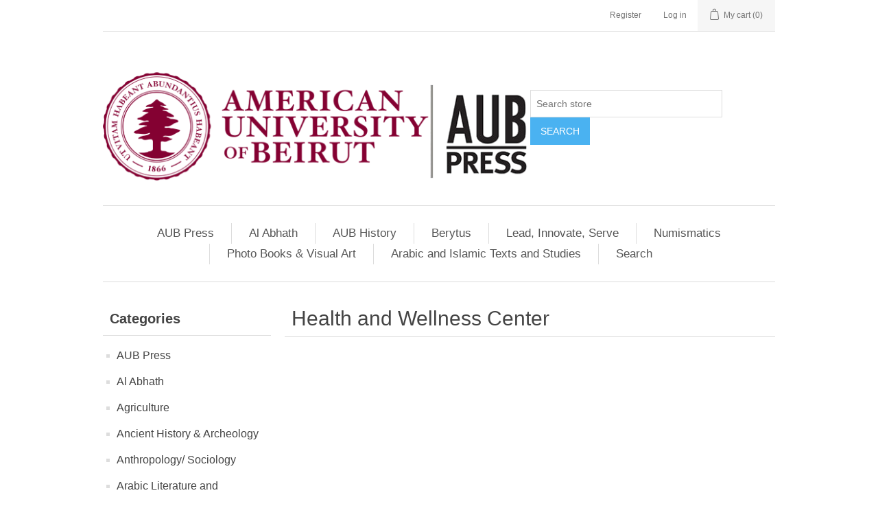

--- FILE ---
content_type: text/html; charset=utf-8
request_url: https://press.aub.edu.lb/health-and-wellness-center-2
body_size: 3983
content:
<!DOCTYPE html><html lang="en" dir="ltr" class="html-vendor-page"><head><title>AUB e-Store. Health and Wellness Center</title><meta charset="UTF-8"><meta name="description" content=""><meta name="keywords" content=""><meta name="generator" content="nopCommerce"><meta name="viewport" content="width=device-width, initial-scale=1"><link rel="stylesheet" href="/lib_npm/jquery-ui-dist/jquery-ui.min.css"><link rel="stylesheet" href="/Themes/DefaultClean/Content/css/styles.css"><body><input name="__RequestVerificationToken" type="hidden" value="CfDJ8M9sz5ycr11MmFA2FUyF4Z3O6txUIyrbR2IXlJc_bqCenBVFj4M5zFrDpT9R_sMzdBvYfRsswTolPph_VKJXUzkjrxtsktKU2infOHqCBOf9Oun8gZPUERVyx3h6T2M_QWQZu9OV0NkDxBnbItAfjjw"><div class="ajax-loading-block-window" style="display:none"></div><div id="dialog-notifications-success" role="status" aria-live="polite" aria-atomic="true" title="Notification" style="display:none"></div><div id="dialog-notifications-error" role="alert" aria-live="assertive" aria-atomic="true" title="Error" style="display:none"></div><div id="dialog-notifications-warning" role="alert" aria-live="assertive" aria-atomic="true" title="Warning" style="display:none"></div><div id="bar-notification" class="bar-notification-container" role="status" aria-live="polite" aria-atomic="true" data-close="Close"></div><div class="master-wrapper-page"><div class="header"><a class="skip" href="#main">Skip navigation</a><div class="header-upper"><div class="header-selectors-wrapper"></div><div class="header-links-wrapper"><div class="header-links"><ul><li><a href="/register?returnUrl=%2Fhealth-and-wellness-center-2" class="ico-register">Register</a><li><a href="/login?returnUrl=%2Fhealth-and-wellness-center-2" class="ico-login">Log in</a><li id="topcartlink"><a href="/cart" class="ico-cart"> <span class="cart-label">My cart</span> <span class="cart-qty">(0)</span> </a></ul></div><div id="flyout-cart" class="flyout-cart"><div class="mini-shopping-cart"><div class="count">You have no items in your shopping cart.</div></div></div></div></div><div class="header-lower"><div class="header-logo"><a href="/"> <img alt="AUB Press" src="https://press.aub.edu.lb/images/thumbs/0000598_0000435_epress.png"> </a></div><div class="search-box store-search-box"><form method="get" id="small-search-box-form" action="/search"><input type="text" class="search-box-text" id="small-searchterms" autocomplete="off" name="q" placeholder="Search store" aria-label="Search store"> <button type="submit" class="button-1 search-box-button">Search</button></form></div></div></div><div class="header-menu"><ul class="top-menu notmobile"><li><a href="/aub-press-3">AUB Press </a><li><a href="/al-abhath">Al Abhath </a><li><a href="/aub-histories">AUB History </a><li><a href="/berytus">Berytus </a><li><a href="/lead-innovate-serve">Lead, Innovate, Serve </a><li><a href="/numismatics-2">Numismatics </a><li><a href="/photo-books-visual-art">Photo Books &amp; Visual Art </a><li><a href="/arabic-islamic-texts-studies">Arabic and Islamic Texts and Studies </a><li><a href="/search">Search</a></ul><div class="menu-toggle" tabindex="0" role="button" aria-controls="aria-categories-mobile-ul">Menu</div><ul class="top-menu mobile"><li><a href="/aub-press-3">AUB Press </a><li><a href="/al-abhath">Al Abhath </a><li><a href="/agriculture-2">Agriculture </a><li><a href="/ancient-history-archeology">Ancient History &amp; Archeology </a><li><a href="/anthropology-sociology">Anthropology/ Sociology </a><li><a href="/arabic-literature-and-language-2">Arabic Literature and Language </a><li><a href="/archeology">Archeology </a><li><a href="/architecture-2">Architecture </a><li><a href="/art-2">Art </a><li><a href="/aub-histories">AUB History </a><li><a href="/berytus">Berytus </a><li><a href="/clinical-psychiatry">Clinical Psychiatry </a><li><a href="/english-literature-and-language-2">English Literature and Language </a><li><a href="/graphic-design">Graphic Design </a><li><a href="/arab-comics-initiative">Graphic Narratives </a><li><a href="/health-sciences-2">Health Sciences </a><li><a href="/history-2">History </a><li><a href="/history-of-sciences-2">History of Sciences </a><li><a href="/lead-innovate-serve">Lead, Innovate, Serve </a><li><a href="/media-studies-2">Media Studies </a><li><a href="/middle-east-studies-2">Middle East Studies </a><li><a href="/nature-conservation-center">Nature Conservation Center </a><li><a href="/numismatics-2">Numismatics </a><li><a href="/nutrition-2">Nutrition </a><li><a href="/philosophy-2">Philosophy </a><li><a href="/photo-books-visual-art">Photo Books &amp; Visual Art </a><li><a href="/religion-2">Religion </a><li><a href="/rusted-radishes-2">Rusted Radishes </a><li><a href="/arabic-islamic-texts-studies">Arabic and Islamic Texts and Studies </a><li><a href="/search">Search</a></ul></div><div class="master-wrapper-content" id="main" role="main"><div class="master-column-wrapper"><div class="side-2"><div class="block block-category-navigation"><div class="title"><strong>Categories</strong></div><div class="listbox"><ul class="list"><li class="inactive"><a href="/aub-press-3">AUB Press </a><li class="inactive"><a href="/al-abhath">Al Abhath </a><li class="inactive"><a href="/agriculture-2">Agriculture </a><li class="inactive"><a href="/ancient-history-archeology">Ancient History &amp; Archeology </a><li class="inactive"><a href="/anthropology-sociology">Anthropology/ Sociology </a><li class="inactive"><a href="/arabic-literature-and-language-2">Arabic Literature and Language </a><li class="inactive"><a href="/archeology">Archeology </a><li class="inactive"><a href="/architecture-2">Architecture </a><li class="inactive"><a href="/art-2">Art </a><li class="inactive"><a href="/aub-histories">AUB History </a><li class="inactive"><a href="/berytus">Berytus </a><li class="inactive"><a href="/clinical-psychiatry">Clinical Psychiatry </a><li class="inactive"><a href="/english-literature-and-language-2">English Literature and Language </a><li class="inactive"><a href="/graphic-design">Graphic Design </a><li class="inactive"><a href="/arab-comics-initiative">Graphic Narratives </a><li class="inactive"><a href="/health-sciences-2">Health Sciences </a><li class="inactive"><a href="/history-2">History </a><li class="inactive"><a href="/history-of-sciences-2">History of Sciences </a><li class="inactive"><a href="/lead-innovate-serve">Lead, Innovate, Serve </a><li class="inactive"><a href="/media-studies-2">Media Studies </a><li class="inactive"><a href="/middle-east-studies-2">Middle East Studies </a><li class="inactive"><a href="/nature-conservation-center">Nature Conservation Center </a><li class="inactive"><a href="/numismatics-2">Numismatics </a><li class="inactive"><a href="/nutrition-2">Nutrition </a><li class="inactive"><a href="/philosophy-2">Philosophy </a><li class="inactive"><a href="/photo-books-visual-art">Photo Books &amp; Visual Art </a><li class="inactive"><a href="/religion-2">Religion </a><li class="inactive"><a href="/rusted-radishes-2">Rusted Radishes </a><li class="inactive"><a href="/arabic-islamic-texts-studies">Arabic and Islamic Texts and Studies </a></ul></div></div><div class="block block-vendor-navigation"><div class="title"><strong>Providers</strong></div><div class="listbox"><ul class="list"><li><a href="/arec">AREC</a><li><a href="/ashrae">ASHRAE</a><li><a href="/aub-museum-2">AUB Museum</a><li><a href="/aub-press">AUB Press</a><li><a href="/health-and-wellness-center-2">Health and Wellness Center</a><li><a href="/nature-tourism">Nature Conservation Center</a><li><a href="/oira-2">OIRA</a></ul></div></div><div class="block block-popular-tags"><div class="title"><strong>Popular tags</strong></div><div class="listbox"><div class="tags"><ul><li><a href="/american-university-of-beirut" style="font-size:120%">american university of beirut</a><li><a href="/arab" style="font-size:90%">arab</a><li><a href="/art" style="font-size:90%">art</a><li><a href="/arts-and-sciences" style="font-size:85%">arts and sciences</a><li><a href="/aub" style="font-size:120%">aub</a><li><a href="/bilal-orfali" style="font-size:85%">bilal orfali</a><li><a href="/conference" style="font-size:85%">conference</a><li><a href="/creativity" style="font-size:85%">creativity</a><li><a href="/graphic-design-2" style="font-size:85%">graphic design</a><li><a href="/history" style="font-size:90%">history</a><li><a href="/humanities" style="font-size:150%">humanities</a><li><a href="/lebanon" style="font-size:90%">lebanon</a><li><a href="/middle-east" style="font-size:90%">middle east</a><li><a href="/middle-eastern-studies" style="font-size:90%">middle eastern studies</a><li><a href="/ramzi-baalbaki" style="font-size:80%">ramzi baalbaki</a></ul></div><div class="view-all"><a href="/producttag/all">View all</a></div></div></div></div><div class="center-2"><div class="page vendor-page"><div class="page-title"><h1>Health and Wellness Center</h1></div><div class="page-body"><div class="products-container"><div class="ajax-products-busy"></div><div class="products-wrapper"></div></div></div></div></div></div></div><div class="footer"><div class="footer-upper"><div class="footer-block information"><div class="title"><strong>Information</strong></div><ul class="list"><li><a href="/sitemap">Sitemap</a><li><a href="/contactus">Contact us</a></ul></div><div class="footer-block customer-service"><div class="title"><strong>Customer service</strong></div><ul class="list"><li><a href="/search">Search</a><li><a href="/recentlyviewedproducts">Recently viewed products</a><li><a href="/newproducts">New products</a></ul></div><div class="footer-block my-account"><div class="title"><strong>My account</strong></div><ul class="list"><li><a href="/customer/info">My account</a><li><a href="/order/history">Orders</a><li><a href="/customer/addresses">Addresses</a><li><a href="/cart">My cart</a></ul></div><div class="footer-block follow-us"><div class="social"><div class="title"><strong>Follow us</strong></div><ul class="networks"><li class="facebook"><a href="https://www.facebook.com/AUBPress" target="_blank" rel="noopener noreferrer">Facebook</a><li class="twitter"><a href="http://twitter.com/AUB_Lebanon" target="_blank" rel="noopener noreferrer">Twitter</a><li class="youtube"><a href="http://www.youtube.com/AUBatLebanon" target="_blank" rel="noopener noreferrer">YouTube</a></ul></div></div></div><div class="footer-lower"><div class="footer-info"><span class="footer-disclaimer">Copyright &copy; 2026 AUB Press. All rights reserved.</span></div><div class="footer-powered-by">Powered by <a href="https://www.nopcommerce.com/" target="_blank" rel="nofollow">nopCommerce</a></div></div></div></div><script src="/lib_npm/jquery/jquery.min.js"></script><script src="/lib_npm/jquery-validation/jquery.validate.min.js"></script><script src="/lib_npm/jquery-validation-unobtrusive/jquery.validate.unobtrusive.min.js"></script><script src="/lib_npm/jquery-ui-dist/jquery-ui.min.js"></script><script src="/lib_npm/jquery-migrate/jquery-migrate.min.js"></script><script src="/js/public.common.js"></script><script src="/js/public.ajaxcart.js"></script><script src="/js/public.countryselect.js"></script><script src="/js/public.catalogproducts.js"></script><script>function addPagerHandlers(){$("[data-page]").on("click",function(n){return n.preventDefault(),CatalogProducts.getProducts($(this).data("page")),!1})}$(function(){CatalogProducts.init({ajax:!0,browserPath:"/health-and-wellness-center-2",fetchUrl:"/vendor/products?vendorId=159"});addPagerHandlers();$(CatalogProducts).on("loaded",function(){addPagerHandlers()})})</script><script>$(function(){$(".header").on("mouseenter","#topcartlink",function(){$("#flyout-cart").addClass("active")});$(".header").on("mouseleave","#topcartlink",function(){$("#flyout-cart").removeClass("active")});$(".header").on("mouseenter","#flyout-cart",function(){$("#flyout-cart").addClass("active")});$(".header").on("mouseleave","#flyout-cart",function(){$("#flyout-cart").removeClass("active")})})</script><script>$("#small-search-box-form").on("submit",function(n){$("#small-searchterms").val()==""&&(alert("Please enter some search keyword"),$("#small-searchterms").focus(),n.preventDefault())})</script><script>$(function(){var n,t;$("#small-searchterms").autocomplete({delay:500,minLength:3,source:"/catalog/searchtermautocomplete",appendTo:".search-box",select:function(n,t){return $("#small-searchterms").val(t.item.label),setLocation(t.item.producturl),!1},open:function(){n&&(t=document.getElementById("small-searchterms").value,$(".ui-autocomplete").append('<li class="ui-menu-item" role="presentation"><a href="/search?q='+t+'">View all results...<\/a><\/li>'))}}).data("ui-autocomplete")._renderItem=function(t,i){var r=i.label;return n=i.showlinktoresultsearch,r=htmlEncode(r),imageWidth="20",$("<li><\/li>").data("item.autocomplete",i).append("<a><span>"+r+"<\/span><\/a>").appendTo(t)}})</script><script>var localized_data={AjaxCartFailure:"ajaxcart.failure"};AjaxCart.init(!1,".header-links .cart-qty",".header-links .wishlist-qty","#flyout-cart",localized_data)</script><script>$(function(){$(".menu-toggle").on("click",function(){$(this).siblings(".top-menu.mobile").slideToggle("slow")});$(".menu-toggle").on("keydown",function(n){(n.keyCode===13||n.keyCode===32)&&(n.preventDefault(),$(this).siblings(".top-menu.mobile").slideToggle("slow"))});$(".top-menu.mobile .sublist-toggle").on("click",function(){$(this).siblings(".sublist").slideToggle("slow")})})</script><script>$(function(){$(".footer-block .title").on("click",function(){var n=window,t="inner",i;"innerWidth"in window||(t="client",n=document.documentElement||document.body);i={width:n[t+"Width"],height:n[t+"Height"]};i.width<769&&$(this).siblings(".list").slideToggle("slow")})})</script><script>$(function(){$(".block .title").on("click",function(){var n=window,t="inner",i;"innerWidth"in window||(t="client",n=document.documentElement||document.body);i={width:n[t+"Width"],height:n[t+"Height"]};i.width<1001&&$(this).siblings(".listbox").slideToggle("slow")})})</script>